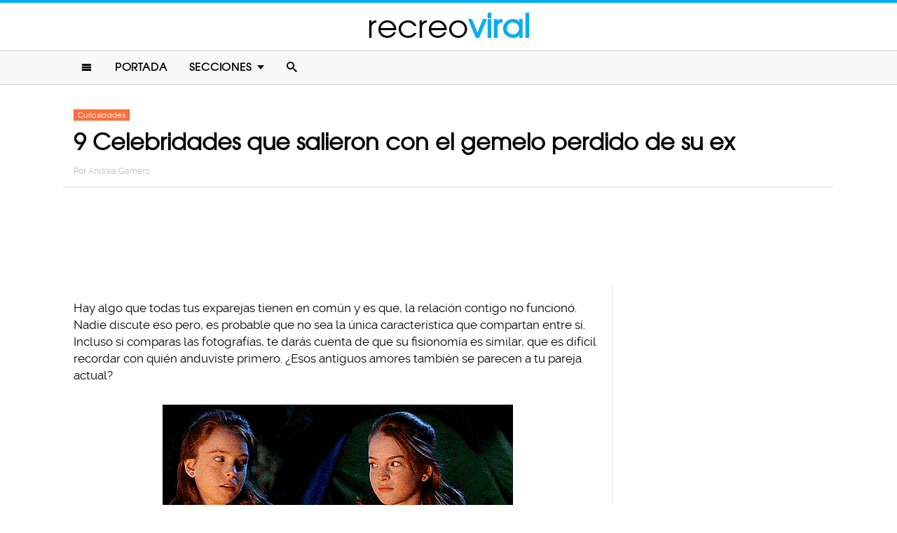

--- FILE ---
content_type: text/html; charset=UTF-8
request_url: https://www.recreoviral.com/curiosidades/9-celebridades-que-salieron-con-personas-iguales-a-sus-ex-parejas/
body_size: 11021
content:
<!DOCTYPE html>
<html lang="es" xmlns:og="http://ogp.me/ns#" xmlns:fb="http://ogp.me/ns/fb#">
<head >
<meta charset="UTF-8" />
<meta name="description" content="Los seres humanos repetimos patrones hasta para elegir a una nueva pareja, y estos famosos no pudieron evitar salir con citas idénticas a sus ex novios." />
<meta name="viewport" content="width=device-width, initial-scale=1" />
<meta name="viewport" content="width=device-width, initial-scale=1.0"/><title>9 Famosos cuyas parejas y ex amores se parecen mucho</title>
<meta name='robots' content='max-image-preview:large' />
<script type="text/javascript" id="wpp-js" src="https://www.recreoviral.com/wp-content/plugins/wordpress-popular-posts/assets/js/wpp.min.js" data-sampling="1" data-sampling-rate="80" data-api-url="https://www.recreoviral.com/wp-json/wordpress-popular-posts" data-post-id="194890" data-token="389238f56d" data-lang="0" data-debug="0"></script>

<script>function loadFont(a,b,c){function d(){if(!window.FontFace)return!1;var a=new FontFace("t",'url("data:application/font-woff2,") format("woff2")');return a.load(),"loading"===a.status}var e=navigator.userAgent,f=!window.addEventListener||e.match(/(Android (2|3|4.0|4.1|4.2|4.3))|(Opera (Mini|Mobi))/)&&!e.match(/Chrome/);if(!f){var g={};try{g=localStorage||{}}catch(h){}var i="x-font-"+a,j=i+"url",k=i+"css",l=g[j],m=g[k],n=document.createElement("style");if(n.rel="stylesheet",document.head.appendChild(n),!m||l!==b&&l!==c){var o=c&&d()?c:b,p=new XMLHttpRequest;p.open("GET",o),p.onload=function(){p.status>=200&&p.status<400&&(g[j]=o,g[k]=n.textContent=p.responseText)},p.send()}else n.textContent=m}}</script><script>loadFont('recreofont', '/wp-content/themes/reban3/css/data3-woff.css?v5.1', '/wp-content/themes/reban3/css/data3-woff2.css?v5.1')</script>

<link rel='dns-prefetch' href='//www.recreoviral.com' />
<link rel="alternate" type="application/rss+xml" title="recreoviral &raquo; Feed" href="https://www.recreoviral.com/feed/" />
<link rel="alternate" type="application/rss+xml" title="recreoviral &raquo; Comments Feed" href="https://www.recreoviral.com/comments/feed/" />
<link rel="canonical" href="https://www.recreoviral.com/curiosidades/9-celebridades-que-salieron-con-personas-iguales-a-sus-ex-parejas/" />
<link rel='stylesheet' id='reban-css' href='https://www.recreoviral.com/wp-content/themes/reban3/style.css?ver=20170901ar3' type='text/css' media='all' />
<link rel='stylesheet' id='wp-block-library-css' href='https://www.recreoviral.com/wp-includes/css/dist/block-library/style.min.css?ver=6.5.7' type='text/css' media='all' />
<style id='classic-theme-styles-inline-css' type='text/css'>
/*! This file is auto-generated */
.wp-block-button__link{color:#fff;background-color:#32373c;border-radius:9999px;box-shadow:none;text-decoration:none;padding:calc(.667em + 2px) calc(1.333em + 2px);font-size:1.125em}.wp-block-file__button{background:#32373c;color:#fff;text-decoration:none}
</style>
<style id='global-styles-inline-css' type='text/css'>
body{--wp--preset--color--black: #000000;--wp--preset--color--cyan-bluish-gray: #abb8c3;--wp--preset--color--white: #ffffff;--wp--preset--color--pale-pink: #f78da7;--wp--preset--color--vivid-red: #cf2e2e;--wp--preset--color--luminous-vivid-orange: #ff6900;--wp--preset--color--luminous-vivid-amber: #fcb900;--wp--preset--color--light-green-cyan: #7bdcb5;--wp--preset--color--vivid-green-cyan: #00d084;--wp--preset--color--pale-cyan-blue: #8ed1fc;--wp--preset--color--vivid-cyan-blue: #0693e3;--wp--preset--color--vivid-purple: #9b51e0;--wp--preset--gradient--vivid-cyan-blue-to-vivid-purple: linear-gradient(135deg,rgba(6,147,227,1) 0%,rgb(155,81,224) 100%);--wp--preset--gradient--light-green-cyan-to-vivid-green-cyan: linear-gradient(135deg,rgb(122,220,180) 0%,rgb(0,208,130) 100%);--wp--preset--gradient--luminous-vivid-amber-to-luminous-vivid-orange: linear-gradient(135deg,rgba(252,185,0,1) 0%,rgba(255,105,0,1) 100%);--wp--preset--gradient--luminous-vivid-orange-to-vivid-red: linear-gradient(135deg,rgba(255,105,0,1) 0%,rgb(207,46,46) 100%);--wp--preset--gradient--very-light-gray-to-cyan-bluish-gray: linear-gradient(135deg,rgb(238,238,238) 0%,rgb(169,184,195) 100%);--wp--preset--gradient--cool-to-warm-spectrum: linear-gradient(135deg,rgb(74,234,220) 0%,rgb(151,120,209) 20%,rgb(207,42,186) 40%,rgb(238,44,130) 60%,rgb(251,105,98) 80%,rgb(254,248,76) 100%);--wp--preset--gradient--blush-light-purple: linear-gradient(135deg,rgb(255,206,236) 0%,rgb(152,150,240) 100%);--wp--preset--gradient--blush-bordeaux: linear-gradient(135deg,rgb(254,205,165) 0%,rgb(254,45,45) 50%,rgb(107,0,62) 100%);--wp--preset--gradient--luminous-dusk: linear-gradient(135deg,rgb(255,203,112) 0%,rgb(199,81,192) 50%,rgb(65,88,208) 100%);--wp--preset--gradient--pale-ocean: linear-gradient(135deg,rgb(255,245,203) 0%,rgb(182,227,212) 50%,rgb(51,167,181) 100%);--wp--preset--gradient--electric-grass: linear-gradient(135deg,rgb(202,248,128) 0%,rgb(113,206,126) 100%);--wp--preset--gradient--midnight: linear-gradient(135deg,rgb(2,3,129) 0%,rgb(40,116,252) 100%);--wp--preset--font-size--small: 13px;--wp--preset--font-size--medium: 20px;--wp--preset--font-size--large: 36px;--wp--preset--font-size--x-large: 42px;--wp--preset--spacing--20: 0.44rem;--wp--preset--spacing--30: 0.67rem;--wp--preset--spacing--40: 1rem;--wp--preset--spacing--50: 1.5rem;--wp--preset--spacing--60: 2.25rem;--wp--preset--spacing--70: 3.38rem;--wp--preset--spacing--80: 5.06rem;--wp--preset--shadow--natural: 6px 6px 9px rgba(0, 0, 0, 0.2);--wp--preset--shadow--deep: 12px 12px 50px rgba(0, 0, 0, 0.4);--wp--preset--shadow--sharp: 6px 6px 0px rgba(0, 0, 0, 0.2);--wp--preset--shadow--outlined: 6px 6px 0px -3px rgba(255, 255, 255, 1), 6px 6px rgba(0, 0, 0, 1);--wp--preset--shadow--crisp: 6px 6px 0px rgba(0, 0, 0, 1);}:where(.is-layout-flex){gap: 0.5em;}:where(.is-layout-grid){gap: 0.5em;}body .is-layout-flex{display: flex;}body .is-layout-flex{flex-wrap: wrap;align-items: center;}body .is-layout-flex > *{margin: 0;}body .is-layout-grid{display: grid;}body .is-layout-grid > *{margin: 0;}:where(.wp-block-columns.is-layout-flex){gap: 2em;}:where(.wp-block-columns.is-layout-grid){gap: 2em;}:where(.wp-block-post-template.is-layout-flex){gap: 1.25em;}:where(.wp-block-post-template.is-layout-grid){gap: 1.25em;}.has-black-color{color: var(--wp--preset--color--black) !important;}.has-cyan-bluish-gray-color{color: var(--wp--preset--color--cyan-bluish-gray) !important;}.has-white-color{color: var(--wp--preset--color--white) !important;}.has-pale-pink-color{color: var(--wp--preset--color--pale-pink) !important;}.has-vivid-red-color{color: var(--wp--preset--color--vivid-red) !important;}.has-luminous-vivid-orange-color{color: var(--wp--preset--color--luminous-vivid-orange) !important;}.has-luminous-vivid-amber-color{color: var(--wp--preset--color--luminous-vivid-amber) !important;}.has-light-green-cyan-color{color: var(--wp--preset--color--light-green-cyan) !important;}.has-vivid-green-cyan-color{color: var(--wp--preset--color--vivid-green-cyan) !important;}.has-pale-cyan-blue-color{color: var(--wp--preset--color--pale-cyan-blue) !important;}.has-vivid-cyan-blue-color{color: var(--wp--preset--color--vivid-cyan-blue) !important;}.has-vivid-purple-color{color: var(--wp--preset--color--vivid-purple) !important;}.has-black-background-color{background-color: var(--wp--preset--color--black) !important;}.has-cyan-bluish-gray-background-color{background-color: var(--wp--preset--color--cyan-bluish-gray) !important;}.has-white-background-color{background-color: var(--wp--preset--color--white) !important;}.has-pale-pink-background-color{background-color: var(--wp--preset--color--pale-pink) !important;}.has-vivid-red-background-color{background-color: var(--wp--preset--color--vivid-red) !important;}.has-luminous-vivid-orange-background-color{background-color: var(--wp--preset--color--luminous-vivid-orange) !important;}.has-luminous-vivid-amber-background-color{background-color: var(--wp--preset--color--luminous-vivid-amber) !important;}.has-light-green-cyan-background-color{background-color: var(--wp--preset--color--light-green-cyan) !important;}.has-vivid-green-cyan-background-color{background-color: var(--wp--preset--color--vivid-green-cyan) !important;}.has-pale-cyan-blue-background-color{background-color: var(--wp--preset--color--pale-cyan-blue) !important;}.has-vivid-cyan-blue-background-color{background-color: var(--wp--preset--color--vivid-cyan-blue) !important;}.has-vivid-purple-background-color{background-color: var(--wp--preset--color--vivid-purple) !important;}.has-black-border-color{border-color: var(--wp--preset--color--black) !important;}.has-cyan-bluish-gray-border-color{border-color: var(--wp--preset--color--cyan-bluish-gray) !important;}.has-white-border-color{border-color: var(--wp--preset--color--white) !important;}.has-pale-pink-border-color{border-color: var(--wp--preset--color--pale-pink) !important;}.has-vivid-red-border-color{border-color: var(--wp--preset--color--vivid-red) !important;}.has-luminous-vivid-orange-border-color{border-color: var(--wp--preset--color--luminous-vivid-orange) !important;}.has-luminous-vivid-amber-border-color{border-color: var(--wp--preset--color--luminous-vivid-amber) !important;}.has-light-green-cyan-border-color{border-color: var(--wp--preset--color--light-green-cyan) !important;}.has-vivid-green-cyan-border-color{border-color: var(--wp--preset--color--vivid-green-cyan) !important;}.has-pale-cyan-blue-border-color{border-color: var(--wp--preset--color--pale-cyan-blue) !important;}.has-vivid-cyan-blue-border-color{border-color: var(--wp--preset--color--vivid-cyan-blue) !important;}.has-vivid-purple-border-color{border-color: var(--wp--preset--color--vivid-purple) !important;}.has-vivid-cyan-blue-to-vivid-purple-gradient-background{background: var(--wp--preset--gradient--vivid-cyan-blue-to-vivid-purple) !important;}.has-light-green-cyan-to-vivid-green-cyan-gradient-background{background: var(--wp--preset--gradient--light-green-cyan-to-vivid-green-cyan) !important;}.has-luminous-vivid-amber-to-luminous-vivid-orange-gradient-background{background: var(--wp--preset--gradient--luminous-vivid-amber-to-luminous-vivid-orange) !important;}.has-luminous-vivid-orange-to-vivid-red-gradient-background{background: var(--wp--preset--gradient--luminous-vivid-orange-to-vivid-red) !important;}.has-very-light-gray-to-cyan-bluish-gray-gradient-background{background: var(--wp--preset--gradient--very-light-gray-to-cyan-bluish-gray) !important;}.has-cool-to-warm-spectrum-gradient-background{background: var(--wp--preset--gradient--cool-to-warm-spectrum) !important;}.has-blush-light-purple-gradient-background{background: var(--wp--preset--gradient--blush-light-purple) !important;}.has-blush-bordeaux-gradient-background{background: var(--wp--preset--gradient--blush-bordeaux) !important;}.has-luminous-dusk-gradient-background{background: var(--wp--preset--gradient--luminous-dusk) !important;}.has-pale-ocean-gradient-background{background: var(--wp--preset--gradient--pale-ocean) !important;}.has-electric-grass-gradient-background{background: var(--wp--preset--gradient--electric-grass) !important;}.has-midnight-gradient-background{background: var(--wp--preset--gradient--midnight) !important;}.has-small-font-size{font-size: var(--wp--preset--font-size--small) !important;}.has-medium-font-size{font-size: var(--wp--preset--font-size--medium) !important;}.has-large-font-size{font-size: var(--wp--preset--font-size--large) !important;}.has-x-large-font-size{font-size: var(--wp--preset--font-size--x-large) !important;}
.wp-block-navigation a:where(:not(.wp-element-button)){color: inherit;}
:where(.wp-block-post-template.is-layout-flex){gap: 1.25em;}:where(.wp-block-post-template.is-layout-grid){gap: 1.25em;}
:where(.wp-block-columns.is-layout-flex){gap: 2em;}:where(.wp-block-columns.is-layout-grid){gap: 2em;}
.wp-block-pullquote{font-size: 1.5em;line-height: 1.6;}
</style>
<link rel="https://api.w.org/" href="https://www.recreoviral.com/wp-json/" /><link rel="alternate" type="application/json" href="https://www.recreoviral.com/wp-json/wp/v2/posts/194890" /><link rel="alternate" type="application/json+oembed" href="https://www.recreoviral.com/wp-json/oembed/1.0/embed?url=https%3A%2F%2Fwww.recreoviral.com%2Fcuriosidades%2F9-celebridades-que-salieron-con-personas-iguales-a-sus-ex-parejas%2F" />
<link rel="alternate" type="text/xml+oembed" href="https://www.recreoviral.com/wp-json/oembed/1.0/embed?url=https%3A%2F%2Fwww.recreoviral.com%2Fcuriosidades%2F9-celebridades-que-salieron-con-personas-iguales-a-sus-ex-parejas%2F&#038;format=xml" />
		<meta property="fb:pages" content="1062871757066701" />
					<meta property="ia:markup_url" content="https://www.recreoviral.com/curiosidades/9-celebridades-que-salieron-con-personas-iguales-a-sus-ex-parejas/?ia_markup=1" />
			            <style id="wpp-loading-animation-styles">@-webkit-keyframes bgslide{from{background-position-x:0}to{background-position-x:-200%}}@keyframes bgslide{from{background-position-x:0}to{background-position-x:-200%}}.wpp-widget-block-placeholder,.wpp-shortcode-placeholder{margin:0 auto;width:60px;height:3px;background:#dd3737;background:linear-gradient(90deg,#dd3737 0%,#571313 10%,#dd3737 100%);background-size:200% auto;border-radius:3px;-webkit-animation:bgslide 1s infinite linear;animation:bgslide 1s infinite linear}</style>
            <link rel="icon" href="https://www.recreoviral.com/wp-content/themes/reban3/images/favicon.ico" />
<script type='text/javascript' src="/wp-content/themes/reban3/js/allv25.js?v170302a" async></script>

<!-- Google Tag Manager -->
<script>(function(w,d,s,l,i){w[l]=w[l]||[];w[l].push({'gtm.start':
new Date().getTime(),event:'gtm.js'});var f=d.getElementsByTagName(s)[0],
j=d.createElement(s),dl=l!='dataLayer'?'&l='+l:'';j.async=true;j.src=
'https://www.googletagmanager.com/gtm.js?id='+i+dl;f.parentNode.insertBefore(j,f);
})(window,document,'script','dataLayer','GTM-N65W3X');</script>
<!-- End Google Tag Manager -->

<!-- Google Tag Manager (noscript) -->
<noscript><iframe src="https://www.googletagmanager.com/ns.html?id=GTM-N65W3X"
height="0" width="0" style="display:none;visibility:hidden"></iframe></noscript>
<!-- End Google Tag Manager (noscript) --><script async src="https://securepubads.g.doubleclick.net/tag/js/gpt.js"></script>
<script>
  window.googletag = window.googletag || {cmd: []};
  googletag.cmd.push(function() {
    googletag.defineSlot('/86430479/RecreoViral_Inicio/Recreo_Top_Billboard', [[1, 1], [300, 250], [728, 90], [320, 100], [320, 50], [336, 280], [970, 90], [970, 250]], 'div-gpt-ad-1654038218056-0').addService(googletag.pubads());
    googletag.defineSlot('/86430479/RecreoViral_Inicio/Recreo_Posts_1st', [[300, 250], 'fluid', [336, 280]], 'div-gpt-ad-1507916214410-1').addService(googletag.pubads());
    googletag.defineSlot('/86430479/RecreoViral_Inicio/Recreo_Posts_2nd', [[300, 250], [336, 280]], 'div-gpt-ad-1507916214410-2').addService(googletag.pubads());
    googletag.defineSlot('/86430479/RecreoViral_Inicio/Recreo_Posts_3rd', [300, 600], 'div-gpt-ad-1507916214410-3').addService(googletag.pubads());
    googletag.defineSlot('/86430479/RecreoViral_Inicio/Recreo_Posts_4th', [300, 250], 'div-gpt-ad-1507916214410-4').addService(googletag.pubads());
    googletag.defineSlot('/86430479/RecreoViral_Inicio/Recreo_Posts_5th', [[300, 250], [300, 600]], 'div-gpt-ad-1507916214410-5').addService(googletag.pubads());
    googletag.pubads().enableSingleRequest();
    googletag.pubads().collapseEmptyDivs();
    googletag.pubads().enableVideoAds();

  // C) Enable lazy loading with...
  googletag.pubads().enableLazyLoad({
    fetchMarginPercent: 100,  // Fetch slots within 1 viewports.
    renderMarginPercent: 75,  // Render slots within .75 viewports.
    mobileScaling: 2  // 2X the above values on mobile.
  });

    googletag.enableServices();
  });
</script><!-- Auto ads -->
<script data-ad-client="ca-pub-1826128735587518" async src="https://pagead2.googlesyndication.com/pagead/js/adsbygoogle.js"></script><link rel="preload" href="/wp-content/themes/reban3/style.css?ver=20170901ar3" as="style"><link rel="preload" href="/wp-includes/css/dist/block-library/style.min.css?ver=6.5.7" as="style">
<!-- START - Open Graph and Twitter Card Tags 3.3.3 -->
 <!-- Facebook Open Graph -->
  <meta property="og:locale" content="es_LA"/>
  <meta property="og:site_name" content="recreoviral"/>
  <meta property="og:title" content="9 Celebridades que salieron con el gemelo perdido de su ex"/>
  <meta property="og:url" content="https://www.recreoviral.com/curiosidades/9-celebridades-que-salieron-con-personas-iguales-a-sus-ex-parejas/"/>
  <meta property="og:type" content="article"/>
  <meta property="og:description" content="Hay algo que todas tus exparejas tienen en común y es que, la relación contigo no funcionó. Nadie discute eso pero, es probable que no sea la única característica que compartan entre sí. Incluso si comparas las fotografías, te darás cuenta de que su fisionomía es similar, que es difícil recordar con"/>
  <meta property="og:image" content="https://www.recreoviral.com/wp-content/uploads/2017/05/Simon.jpg"/>
  <meta property="og:image:url" content="https://www.recreoviral.com/wp-content/uploads/2017/05/Simon.jpg"/>
  <meta property="og:image:secure_url" content="https://www.recreoviral.com/wp-content/uploads/2017/05/Simon.jpg"/>
  <meta property="og:image:width" content="1200"/>
  <meta property="og:image:height" content="627"/>
  <meta property="article:published_time" content="2017-05-20T12:00:10-05:00"/>
  <meta property="article:modified_time" content="2017-05-19T18:21:10-05:00" />
  <meta property="og:updated_time" content="2017-05-19T18:21:10-05:00" />
  <meta property="article:section" content="Curiosidades"/>
 <!-- Google+ / Schema.org -->
  <meta itemprop="datePublished" content="2017-05-20"/>
  <meta itemprop="dateModified" content="2017-05-19T18:21:10-05:00" />
  <meta itemprop="author" content="Andrea Gamero"/>
 <!-- Twitter Cards -->
 <!-- SEO -->
 <!-- Misc. tags -->
 <!-- is_singular -->
<!-- END - Open Graph and Twitter Card Tags 3.3.3 -->
	
</head>
<body class="post-template-default single single-post postid-194890 single-format-standard header-full-width content-sidebar genesis-breadcrumbs-hidden" itemscope itemtype="https://schema.org/WebPage">	<div id="sb-site">
<div class="site-container"><header class="site-header" itemscope itemtype="https://schema.org/WPHeader"><div class="wrap"><div class="title-area"><p class="site-title" itemprop="headline"><a href="https://www.recreoviral.com/" title="recreoviral">recreo<span class="custom-title">viral</span></a></p></div><div class="clearfix"></div>
<div class="responsive-search sb-right">
    <form role="search" method="get" class="search-form" action="https://www.recreoviral.com/">
            <input type="text" value="" name="s" class="search-input" placeholder="Buscar en el sitio" /><input type="submit" class="search-submit" value="Buscar" />
    </form>
</div>
    <a class="sb-toggle-left" href="#"><i class="icon-menu"></i></a>
	<a class="sb-toggle-right search-icon" href="#"><i class="icon-search"></i></a>
</div></header><nav class="nav-primary" aria-label="Main" itemscope itemtype="https://schema.org/SiteNavigationElement"><div class="wrap"><ul id="menu-main-menu" class="menu genesis-nav-menu menu-primary"><li class="menu-item mobile-item"><a class="sb-toggle-left" href="#"><i class="icon-menu"></i></a></li><li id="menu-item-235" class="menu-item menu-item-type-custom menu-item-object-custom menu-item-235"><a href="/" itemprop="url"><span itemprop="name">Portada</span></a></li>
<li id="menu-item-236" class="menu-item menu-item-type-custom menu-item-object-custom menu-item-has-children menu-item-236"><a itemprop="url"><span itemprop="name">Secciones</span></a>
<ul class="sub-menu">
	<li id="menu-item-114" class="menu-item menu-item-type-taxonomy menu-item-object-category menu-item-114"><a href="https://www.recreoviral.com/category/animales/" itemprop="url"><span itemprop="name">Animales</span></a></li>
	<li id="menu-item-537" class="menu-item menu-item-type-taxonomy menu-item-object-category menu-item-537"><a href="https://www.recreoviral.com/category/creatividad/" itemprop="url"><span itemprop="name">Arte &#038; Creatividad</span></a></li>
	<li id="menu-item-116" class="menu-item menu-item-type-taxonomy menu-item-object-category menu-item-116"><a href="https://www.recreoviral.com/category/aventura/" itemprop="url"><span itemprop="name">Aventura &#038; Deportes</span></a></li>
	<li id="menu-item-117" class="menu-item menu-item-type-taxonomy menu-item-object-category menu-item-117"><a href="https://www.recreoviral.com/category/baile/" itemprop="url"><span itemprop="name">Baile</span></a></li>
	<li id="menu-item-118" class="menu-item menu-item-type-taxonomy menu-item-object-category menu-item-118"><a href="https://www.recreoviral.com/category/publicidad/" itemprop="url"><span itemprop="name">Campañas Publicitarias</span></a></li>
	<li id="menu-item-4097" class="menu-item menu-item-type-taxonomy menu-item-object-category current-post-ancestor current-menu-parent current-post-parent menu-item-4097"><a href="https://www.recreoviral.com/category/curiosidades/" itemprop="url"><span itemprop="name">Curiosidades</span></a></li>
	<li id="menu-item-119" class="menu-item menu-item-type-taxonomy menu-item-object-category menu-item-119"><a href="https://www.recreoviral.com/category/experimentos/" itemprop="url"><span itemprop="name">Experimentos Sociales</span></a></li>
	<li id="menu-item-120" class="menu-item menu-item-type-taxonomy menu-item-object-category menu-item-120"><a href="https://www.recreoviral.com/category/fotografia/" itemprop="url"><span itemprop="name">Fotografía</span></a></li>
	<li id="menu-item-124" class="menu-item menu-item-type-taxonomy menu-item-object-category menu-item-124"><a href="https://www.recreoviral.com/category/risa/" itemprop="url"><span itemprop="name">Humor &#038; Risa</span></a></li>
	<li id="menu-item-121" class="menu-item menu-item-type-taxonomy menu-item-object-category menu-item-121"><a href="https://www.recreoviral.com/category/reflexion/" itemprop="url"><span itemprop="name">Inspiración &#038; Reflexión</span></a></li>
	<li id="menu-item-122" class="menu-item menu-item-type-taxonomy menu-item-object-category menu-item-122"><a href="https://www.recreoviral.com/category/lugares/" itemprop="url"><span itemprop="name">Lugares</span></a></li>
	<li id="menu-item-4098" class="menu-item menu-item-type-taxonomy menu-item-object-category menu-item-4098"><a href="https://www.recreoviral.com/category/naturaleza/" itemprop="url"><span itemprop="name">Naturaleza</span></a></li>
	<li id="menu-item-4099" class="menu-item menu-item-type-taxonomy menu-item-object-category menu-item-4099"><a href="https://www.recreoviral.com/category/tragame-tierra/" itemprop="url"><span itemprop="name">Trágame tierra</span></a></li>
</ul>
</li>
<li class="menu-item mobile-item"><a class="sb-toggle-right search-icon" href="#"><i class="icon-search"></i></a></li></ul></div></nav><div class="site-inner">   <div class="header-box">
   <div class="single-post-category">
                    <a rel="category tag" class="curiosidades" href="https://www.recreoviral.com/category/curiosidades/">Curiosidades</a>
               </div>
   <h1 class="entry-title" itemprop="headline">9 Celebridades que salieron con el gemelo perdido de su ex</h1>
<p class="entry-meta">Por <span class="entry-author" itemprop="author" itemscope itemtype="http://schema.org/Person"><a href="https://www.recreoviral.com/author/andrea" class="entry-author-link" itemprop="url" rel="author"><span class="entry-author-name" itemprop="name">Andrea Gamero</span></a></span></p>
</div> 
    <div class="topbillboard"  style="float:none; text-align:center; margin:2rem 0!important; min-height:100px;">
  
  <!-- /86430479/RecreoViral_Inicio/Recreo_Top_Billboard -->
  <div id='div-gpt-ad-1654038218056-0' style='min-width: 300px; min-height: 50px;'>
    <script>
      googletag.cmd.push(function() { googletag.display('div-gpt-ad-1654038218056-0'); });
    </script>
  </div>

</div><div class="content-sidebar-wrap"><main class="content"><article class="post-194890 post type-post status-publish format-standard has-post-thumbnail category-curiosidades entry" aria-label="9 Celebridades que salieron con el gemelo perdido de su ex" itemscope itemtype="https://schema.org/CreativeWork"><header class="entry-header"></header><div class="entry-content" itemprop="text"><p>Hay algo que todas tus exparejas tienen en común y es que, la relación contigo no funcionó. Nadie discute eso pero, es probable que no sea la única característica que compartan entre sí. Incluso si comparas las fotografías, te darás cuenta de que su fisionomía es similar, que es difícil recordar con quién anduviste primero. ¿Esos antiguos amores también se parecen a tu pareja actual?</p><div class="full-adsense" style="float:none;text-align:center;margin: 3rem 0;">

<!-- /86430479/RecreoViral_Inicio/Recreo_Posts_1st -->
<div id='div-gpt-ad-1507916214410-1'>
<script>
googletag.cmd.push(function() { googletag.display('div-gpt-ad-1507916214410-1'); });
</script>
</div>

</div>
<p><a href="https://www.recreoviral.com/wp-content/uploads/2017/05/EX-PAREJAS-IDÉNTICAS.gif"><img decoding="async" class="alignnone size-full wp-image-194912" src="https://www.recreoviral.com/wp-content/uploads/2017/05/EX-PAREJAS-IDÉNTICAS.gif" alt="gemelas Linsday Lohan" width="500" height="275" srcset="https://www.recreoviral.com/wp-content/uploads/2017/05/EX-PAREJAS-IDÉNTICAS.gif 500w, https://www.recreoviral.com/wp-content/uploads/2017/05/EX-PAREJAS-IDÉNTICAS-400x220.gif 400w" sizes="(max-width: 500px) 100vw, 500px" /></a></p>
<p>Los seres humanos estamos acostumbrados a repetir patrones, así que la elección de prospectos depende de los gustos específicos de cada quien. Pero solo se trata del exterior, ya que algunos estudios de la Universidad de California apuntan a que elegimos a personas con los mismos valores, inteligencia, estilo de vida y creencias que nuestros ex.</p>
<p>No te sientas mal, hasta las celebridades son demasiado obvias con ciertos rasgos físicos hacia los que se sienten atraídos y todas sus citas pueden llegar a parecer fotocopias. Claro que no siempre tienes que elegir a personas idénticas, los cambios son muy enriquecedores para las nuevas relaciones y estar con alguien diferente al estilo que acostumbras, puede enseñarte todo lo que te estás perdiendo por no cambiar tus gustos . Te sientas identificado o no, ellos son los nueve famosos cuyas parejas son tan semejantes que parecen haber sido separadas al nacer.</p>
<h2>1. Ethan Hawke</h2>
<p><a href="https://www.recreoviral.com/wp-content/uploads/2017/05/ex-parejas-de-los-famosos-3.jpg"><img decoding="async" class="alignnone size-large wp-image-194917" src="https://www.recreoviral.com/wp-content/uploads/2017/05/ex-parejas-de-los-famosos-3-700x700.jpg" alt="ethan hawke" width="700" height="700" srcset="https://www.recreoviral.com/wp-content/uploads/2017/05/ex-parejas-de-los-famosos-3.jpg 700w, https://www.recreoviral.com/wp-content/uploads/2017/05/ex-parejas-de-los-famosos-3-400x400.jpg 400w" sizes="(max-width: 700px) 100vw, 700px" /></a></p>
<p>La fenomenal Uma Thurman, protagonista de <em>Kill Bill</em> jamás imaginó que tenía una copia exacta&#8230; ¡La nueva esposa de su ex! Ella es Ryan Hawke, la exniñera.</p>
<h2>2. Charlie Sheen</h2>
<p><a href="https://www.recreoviral.com/wp-content/uploads/2017/05/ex-parejas-de-los-famosos-4.jpg"><img loading="lazy" decoding="async" class="alignnone size-large wp-image-194918" src="https://www.recreoviral.com/wp-content/uploads/2017/05/ex-parejas-de-los-famosos-4-700x700.jpg" alt="charlie sheen" width="700" height="700" srcset="https://www.recreoviral.com/wp-content/uploads/2017/05/ex-parejas-de-los-famosos-4.jpg 700w, https://www.recreoviral.com/wp-content/uploads/2017/05/ex-parejas-de-los-famosos-4-400x400.jpg 400w" sizes="(max-width: 700px) 100vw, 700px" /></a></p>
<p>Estamos seguros de que en su etapa de galán, Charlie salió con muchas chicas, aunque es muy obvio que dos de las más excepcionales en su vida, son tan similares que no reconocemos del todo quién es Denise Richards y quién Brooke Mueller.</p>
<h2>3. Simon Cowell</h2>
<p><a href="https://www.recreoviral.com/wp-content/uploads/2017/05/ex-parejas-de-los-famosos-5.jpg"><img loading="lazy" decoding="async" class="alignnone size-large wp-image-194919" src="https://www.recreoviral.com/wp-content/uploads/2017/05/ex-parejas-de-los-famosos-5-700x700.jpg" alt="simon cowell" width="700" height="700" srcset="https://www.recreoviral.com/wp-content/uploads/2017/05/ex-parejas-de-los-famosos-5.jpg 700w, https://www.recreoviral.com/wp-content/uploads/2017/05/ex-parejas-de-los-famosos-5-400x400.jpg 400w" sizes="(max-width: 700px) 100vw, 700px" /></a></p>
<p>Los años y el estrés de los <em>castings</em> han pasado por la vida de Simon y es algo que no se puede negar. Lo que también notamos es que la madre de su hijo y su ex pareja, son como dos gotas de agua.</p><div class="full-adsense" style="float:none;text-align:center;margin: 3rem 0;">
    
<!-- /86430479/RecreoViral_Inicio/Recreo_Posts_2nd -->
<div id='div-gpt-ad-1507916214410-2'>
<script>
googletag.cmd.push(function() { googletag.display('div-gpt-ad-1507916214410-2'); });
</script>
</div>

</div>
<h2>4. Reggie Bush</h2>
<p><a href="https://www.recreoviral.com/wp-content/uploads/2017/05/ex-parejas-de-los-famosos-6.jpg"><img loading="lazy" decoding="async" class="alignnone size-large wp-image-194920" src="https://www.recreoviral.com/wp-content/uploads/2017/05/ex-parejas-de-los-famosos-6-700x700.jpg" alt="reggie bush" width="700" height="700" srcset="https://www.recreoviral.com/wp-content/uploads/2017/05/ex-parejas-de-los-famosos-6.jpg 700w, https://www.recreoviral.com/wp-content/uploads/2017/05/ex-parejas-de-los-famosos-6-400x400.jpg 400w" sizes="(max-width: 700px) 100vw, 700px" /></a></p>
<p>¿Pero qué clase de Kim es? Así es, el futbolista buscó la compañía de una chica con rasgos como los de su ex y parece haberlos encontrado en su nuevo romance, la instructora de baile Lilit Avagyan.</p>
<h2>5. Rihanna</h2>
<p><a href="https://www.recreoviral.com/wp-content/uploads/2017/05/ex-parejas-de-los-famosos-7.jpg"><img loading="lazy" decoding="async" class="alignnone size-large wp-image-194921" src="https://www.recreoviral.com/wp-content/uploads/2017/05/ex-parejas-de-los-famosos-7-700x700.jpg" alt="rihanna" width="700" height="700" srcset="https://www.recreoviral.com/wp-content/uploads/2017/05/ex-parejas-de-los-famosos-7.jpg 700w, https://www.recreoviral.com/wp-content/uploads/2017/05/ex-parejas-de-los-famosos-7-400x400.jpg 400w" sizes="(max-width: 700px) 100vw, 700px" /></a></p>
<p>La intérprete de <em>Work, </em>buscó un amor menos violento que el de Chris Brown, pero prácticamente con su mismo aspecto y ahora parece estar saliendo con el chico inglés Dudley O’Shaughnessy.</p>
<h2>6. Jordin Sparks</h2>
<p><a href="https://www.recreoviral.com/wp-content/uploads/2017/05/ex-parejas-de-los-famosos-8.jpg"><img loading="lazy" decoding="async" class="alignnone size-large wp-image-194922" src="https://www.recreoviral.com/wp-content/uploads/2017/05/ex-parejas-de-los-famosos-8-700x700.jpg" alt="Jordin sparks" width="700" height="700" srcset="https://www.recreoviral.com/wp-content/uploads/2017/05/ex-parejas-de-los-famosos-8.jpg 700w, https://www.recreoviral.com/wp-content/uploads/2017/05/ex-parejas-de-los-famosos-8-400x400.jpg 400w" sizes="(max-width: 700px) 100vw, 700px" /></a></p>
<p>La ganadora de la sexta temporada de<em> American Idol,</em> no disimuló ni un poquito sus gustos: cantantes morenos, con barba y cabello corto. ¿Jason Derulo y Sage the Gemini serán gemelos separados al nacer?</p>
<h2>7. Marc Anthony</h2>
<p><a href="https://www.recreoviral.com/wp-content/uploads/2017/05/ex-parejas-de-los-famosos-9.jpg"><img loading="lazy" decoding="async" class="alignnone size-large wp-image-194923" src="https://www.recreoviral.com/wp-content/uploads/2017/05/ex-parejas-de-los-famosos-9-700x700.jpg" alt="mark anthony" width="700" height="700" srcset="https://www.recreoviral.com/wp-content/uploads/2017/05/ex-parejas-de-los-famosos-9.jpg 700w, https://www.recreoviral.com/wp-content/uploads/2017/05/ex-parejas-de-los-famosos-9-400x400.jpg 400w" sizes="(max-width: 700px) 100vw, 700px" /></a></p>
<p>A Marc Anthony le pudo tanto que JLo lo abandonara, que decidió salir a buscar a alguien que se le pareciera. ¿Será que Shannon de Lima tiene las mismas curvas que Jennifer?</p>
<h2>8. Zac Efron</h2>
<p><a href="https://www.recreoviral.com/wp-content/uploads/2017/05/ex-parejas-de-los-famosos-1.jpg"><img loading="lazy" decoding="async" class="alignnone size-large wp-image-194924" src="https://www.recreoviral.com/wp-content/uploads/2017/05/ex-parejas-de-los-famosos-1-700x700.jpg" alt="Zac efron" width="700" height="700" srcset="https://www.recreoviral.com/wp-content/uploads/2017/05/ex-parejas-de-los-famosos-1.jpg 700w, https://www.recreoviral.com/wp-content/uploads/2017/05/ex-parejas-de-los-famosos-1-400x400.jpg 400w" sizes="(max-width: 700px) 100vw, 700px" /></a></p>
<p>A todos se nos rompió el corazón cuando nos enteramos de que la pareja ideal de <em>High School Musical,</em> se separó tras cinco años de relación. Parece que Zac tampoco lo superó del todo y extraña los rasgos de la morena Vanessa Hudgens, por lo que empezó a salir con la modelo Sami Miró.</p>
<h2>9. Josh Hutcherson</h2>
<p><a href="https://www.recreoviral.com/wp-content/uploads/2017/05/ex-parejas-de-los-famosos-2.jpg"><img loading="lazy" decoding="async" class="alignnone size-large wp-image-194925" src="https://www.recreoviral.com/wp-content/uploads/2017/05/ex-parejas-de-los-famosos-2-700x700.jpg" alt="Josh houtershon" width="700" height="700" srcset="https://www.recreoviral.com/wp-content/uploads/2017/05/ex-parejas-de-los-famosos-2.jpg 700w, https://www.recreoviral.com/wp-content/uploads/2017/05/ex-parejas-de-los-famosos-2-400x400.jpg 400w" sizes="(max-width: 700px) 100vw, 700px" /></a></p>
<p>El artista protagónico de <em>Los juegos del hambre</em>, salió durante un tiempo con la chica que interpretó a Tori Vega en<em> Victorious</em> de <em>Nickelodeon</em>, Victoria Justice. Pero las cosas no funcionaron tan bien como con su actual pareja de rasgos similares, la española Claudia Traisac.</p>
<div class="full-adsense" style="float:none;text-align:center;margin: 2.4rem 0;">
    
<!-- /86430479/RecreoViral_Inicio/Recreo_Posts_3rd -->
<div id='div-gpt-ad-1507916214410-3'>
<script>
googletag.cmd.push(function() { googletag.display('div-gpt-ad-1507916214410-3'); });
</script>
</div>

</div><!-- CONTENT END 1 -->
</div></article>	</main><aside class="sidebar sidebar-primary widget-area" role="complementary" aria-label="Primary Sidebar" itemscope itemtype="https://schema.org/WPSideBar"><section id="ai_widget-2" class="widget block-widget"><div class="widget-wrap"><div class="sidebarad">

<!-- /86430479/RecreoViral_Inicio/Recreo_Posts_4th -->
<div id='div-gpt-ad-1507916214410-4'>
<script>
googletag.cmd.push(function() { googletag.display('div-gpt-ad-1507916214410-4'); });
</script>
</div>

</div></div></section>

<section id="wpp-2" class="widget popular-posts"><div class="widget-wrap">

</div></section>

<section id="ai_widget-3" class="widget block-widget"><div class="widget-wrap"><div class="mysticky">

<!-- /86430479/RecreoViral_Inicio/Recreo_Posts_5th -->
<div id='div-gpt-ad-1507916214410-5'>
<script>
googletag.cmd.push(function() { googletag.display('div-gpt-ad-1507916214410-5'); });
</script>
</div>

</div></div></section>
</aside></div>   
		<div class="clearfix"></div>
		<div class="custom-related-posts">
		<div class='yarpp yarpp-related yarpp-related-website yarpp-template-yarpp-template-okchicas'>
<h3>Artículos Recomendados</h3>
<div class="yarpp-thumbnails-horizontal">
					<a href="https://www.recreoviral.com/curiosidades/celebridades-gemelo-perdido/" class="yarpp-thumbnail" rel="bookmark" title="20 celebridades que tienen un gemelo perdido y no se habían dado cuenta">
			<img width="520" height="272" src="https://www.recreoviral.com/wp-content/uploads/2017/01/Cover-clon-celebridades-520x272.jpg" class="attachment-portfolio size-portfolio wp-post-image" alt="" decoding="async" loading="lazy" srcset="https://www.recreoviral.com/wp-content/uploads/2017/01/Cover-clon-celebridades-520x272.jpg 520w, https://www.recreoviral.com/wp-content/uploads/2017/01/Cover-clon-celebridades-400x209.jpg 400w, https://www.recreoviral.com/wp-content/uploads/2017/01/Cover-clon-celebridades-730x381.jpg 730w, https://www.recreoviral.com/wp-content/uploads/2017/01/Cover-clon-celebridades.jpg 1200w" sizes="(max-width: 520px) 100vw, 520px" />                             <!--<img src="" width="" height="" title="" alt=""/>-->
            <div class="desc"><span>20 celebridades que tienen un gemelo perdido y no se habían dado cuenta</span></div>
            </a>
							<a href="https://www.recreoviral.com/curiosidades/celebridades-gemelo-perdido-2/" class="yarpp-thumbnail" rel="bookmark" title="20 Celebridades que tienen un gemelo perdido y no se habían dado cuenta">
			<img width="520" height="272" src="https://www.recreoviral.com/wp-content/uploads/2017/08/clon-520x272.jpg" class="attachment-portfolio size-portfolio wp-post-image" alt="Cover celebridades que tienen un gemelo perdido y no se habían dado cuenta" decoding="async" loading="lazy" srcset="https://www.recreoviral.com/wp-content/uploads/2017/08/clon-520x272.jpg 520w, https://www.recreoviral.com/wp-content/uploads/2017/08/clon-400x209.jpg 400w, https://www.recreoviral.com/wp-content/uploads/2017/08/clon-730x381.jpg 730w, https://www.recreoviral.com/wp-content/uploads/2017/08/clon.jpg 1200w" sizes="(max-width: 520px) 100vw, 520px" />                             <!--<img src="" width="" height="" title="" alt=""/>-->
            <div class="desc"><span>20 Celebridades que tienen un gemelo perdido y no se habían dado cuenta</span></div>
            </a>
							<a href="https://www.recreoviral.com/curiosidades/13-famosos-que-encontraron-su-gemelo-perdido-en-otra-celebridad/" class="yarpp-thumbnail" rel="bookmark" title="13 Famosos que encontraron su gemelo perdido en otra celebridad">
			<img width="520" height="272" src="https://www.recreoviral.com/wp-content/uploads/2017/10/amanda-520x272.jpg" class="attachment-portfolio size-portfolio wp-post-image" alt="Cover arejas de famosos que son casi idénticos" decoding="async" loading="lazy" srcset="https://www.recreoviral.com/wp-content/uploads/2017/10/amanda-520x272.jpg 520w, https://www.recreoviral.com/wp-content/uploads/2017/10/amanda-400x209.jpg 400w, https://www.recreoviral.com/wp-content/uploads/2017/10/amanda-730x381.jpg 730w, https://www.recreoviral.com/wp-content/uploads/2017/10/amanda.jpg 1200w" sizes="(max-width: 520px) 100vw, 520px" />                             <!--<img src="" width="" height="" title="" alt=""/>-->
            <div class="desc"><span>13 Famosos que encontraron su gemelo perdido en otra celebridad</span></div>
            </a>
							<a href="https://www.recreoviral.com/aventura/gemelo-perdido-messi/" class="yarpp-thumbnail" rel="bookmark" title="Encontraron al gemelo perdido de Messi, quien lo ve&#8230; siempre lo confunde con el astro del futbol">
			<img width="520" height="272" src="https://www.recreoviral.com/wp-content/uploads/2017/05/messi-wtf-520x272.jpg" class="attachment-portfolio size-portfolio wp-post-image" alt="Cover gemelo perdido de Messi" decoding="async" loading="lazy" srcset="https://www.recreoviral.com/wp-content/uploads/2017/05/messi-wtf-520x272.jpg 520w, https://www.recreoviral.com/wp-content/uploads/2017/05/messi-wtf-400x209.jpg 400w, https://www.recreoviral.com/wp-content/uploads/2017/05/messi-wtf-730x381.jpg 730w, https://www.recreoviral.com/wp-content/uploads/2017/05/messi-wtf.jpg 1200w" sizes="(max-width: 520px) 100vw, 520px" />                             <!--<img src="" width="" height="" title="" alt=""/>-->
            <div class="desc"><span>Encontraron al gemelo perdido de Messi, quien lo ve&#8230; siempre lo confunde con el astro del ...</span></div>
            </a>
							<a href="https://www.recreoviral.com/curiosidades/celebridades-tienen-hermano-gemelo/" class="yarpp-thumbnail" rel="bookmark" title="15 Celebridades que te dejarán sorprendido al saber que tienen un hermano gemelo">
			<img width="520" height="272" src="https://www.recreoviral.com/wp-content/uploads/2016/01/Cover-CElebrity-Twins-520x272.jpg" class="attachment-portfolio size-portfolio wp-post-image" alt="0 famosos y no tan famosos que tienen un hermano gemelo y no lo sabías" decoding="async" loading="lazy" srcset="https://www.recreoviral.com/wp-content/uploads/2016/01/Cover-CElebrity-Twins-520x272.jpg 520w, https://www.recreoviral.com/wp-content/uploads/2016/01/Cover-CElebrity-Twins.jpg 700w" sizes="(max-width: 520px) 100vw, 520px" />                             <!--<img src="" width="" height="" title="" alt=""/>-->
            <div class="desc"><span>15 Celebridades que te dejarán sorprendido al saber que tienen un hermano gemelo</span></div>
            </a>
							<a href="https://www.recreoviral.com/curiosidades/13-cosas-que-no-salieron-como-deberian-pero-salieron-mejores/" class="yarpp-thumbnail" rel="bookmark" title="13 Cosas que no salieron como deberían, pero&#8230; ¡SALIERON MEJORES!">
			<img width="520" height="272" src="https://www.recreoviral.com/wp-content/uploads/2017/05/elote-520x272.jpg" class="attachment-portfolio size-portfolio wp-post-image" alt="Cover Cosas que salieron como no deberían pero terminaron volviéndose geniales" decoding="async" loading="lazy" srcset="https://www.recreoviral.com/wp-content/uploads/2017/05/elote-520x272.jpg 520w, https://www.recreoviral.com/wp-content/uploads/2017/05/elote-400x209.jpg 400w, https://www.recreoviral.com/wp-content/uploads/2017/05/elote-730x381.jpg 730w, https://www.recreoviral.com/wp-content/uploads/2017/05/elote.jpg 1200w" sizes="(max-width: 520px) 100vw, 520px" />                             <!--<img src="" width="" height="" title="" alt=""/>-->
            <div class="desc"><span>13 Cosas que no salieron como deberían, pero&#8230; ¡SALIERON MEJORES!</span></div>
            </a>
							<a href="https://www.recreoviral.com/curiosidades/quimerismo-gemelo-no-nacido-padre-de-tus-hijos/" class="yarpp-thumbnail" rel="bookmark" title="¿Sabes qué es el Quimerismo? ¡Tu Gemelo no Nacido puede ser el Padre de tu Hijo!">
			<img width="520" height="272" src="https://www.recreoviral.com/wp-content/uploads/2015/10/Cover-Primer-caso-de-Quimerismo-520x272.jpg" class="attachment-portfolio size-portfolio wp-post-image" alt="El extraño caso de un bebe que no tiene la sangre de sus papas" decoding="async" loading="lazy" srcset="https://www.recreoviral.com/wp-content/uploads/2015/10/Cover-Primer-caso-de-Quimerismo-520x272.jpg 520w, https://www.recreoviral.com/wp-content/uploads/2015/10/Cover-Primer-caso-de-Quimerismo.jpg 700w" sizes="(max-width: 520px) 100vw, 520px" />                             <!--<img src="" width="" height="" title="" alt=""/>-->
            <div class="desc"><span>¿Sabes qué es el Quimerismo? ¡Tu Gemelo no Nacido puede ser el Padre de tu Hijo!</span></div>
            </a>
							<a href="https://www.recreoviral.com/curiosidades/9-celebridades-que-demuestran-que-el-amor-va-mas-alla-de-un-contrato/" class="yarpp-thumbnail" rel="bookmark" title="9 Celebridades que demuestran que el amor va más allá de un contrato">
			<img width="520" height="272" src="https://www.recreoviral.com/wp-content/uploads/2017/06/couple-520x272.jpg" class="attachment-portfolio size-portfolio wp-post-image" alt="Cover 9 Celebridades que demuestran que el amor va más allá de un contrato" decoding="async" loading="lazy" srcset="https://www.recreoviral.com/wp-content/uploads/2017/06/couple-520x272.jpg 520w, https://www.recreoviral.com/wp-content/uploads/2017/06/couple-400x209.jpg 400w, https://www.recreoviral.com/wp-content/uploads/2017/06/couple-730x381.jpg 730w, https://www.recreoviral.com/wp-content/uploads/2017/06/couple.jpg 1200w" sizes="(max-width: 520px) 100vw, 520px" />                             <!--<img src="" width="" height="" title="" alt=""/>-->
            <div class="desc"><span>9 Celebridades que demuestran que el amor va más allá de un contrato</span></div>
            </a>
							<a href="https://www.recreoviral.com/curiosidades/donald-trump-gemelo-dolores-umbridge/" class="yarpp-thumbnail" rel="bookmark" title="Donald Trump es el gemelo de la profesora Dolores Umbridge de Harry Potter ¡Estas fotos lo demuestran!">
			<img width="520" height="272" src="https://www.recreoviral.com/wp-content/uploads/2016/02/cover-28-520x272.jpg" class="attachment-portfolio size-portfolio wp-post-image" alt="similitudes de Dolores Umbridge y el candidato republicano a la presidencia Donald Trump" decoding="async" loading="lazy" srcset="https://www.recreoviral.com/wp-content/uploads/2016/02/cover-28-520x272.jpg 520w, https://www.recreoviral.com/wp-content/uploads/2016/02/cover-28.jpg 700w" sizes="(max-width: 520px) 100vw, 520px" />                             <!--<img src="" width="" height="" title="" alt=""/>-->
            <div class="desc"><span>Donald Trump es el gemelo de la profesora Dolores Umbridge de Harry Potter ¡Estas fotos lo ...</span></div>
            </a>
			</div>
</div>
   
		</div>

	</div><footer class="site-footer" itemscope itemtype="https://schema.org/WPFooter"><div class="wrap">       <div id="footer-menu">
            <div class="menu-footer-menu-container"><ul id="menu-footer-menu" class=""><li id="menu-item-75" class="menu-item menu-item-type-post_type menu-item-object-page menu-item-75"><a href="https://www.recreoviral.com/contacto/" itemprop="url">Contacto</a></li>
<li id="menu-item-78" class="menu-item menu-item-type-post_type menu-item-object-page menu-item-78"><a href="https://www.recreoviral.com/politica-de-privacidad/" itemprop="url">Política De Privacidad</a></li>
<li id="menu-item-79" class="menu-item menu-item-type-post_type menu-item-object-page menu-item-79"><a href="https://www.recreoviral.com/terminos-y-condiciones-de-uso/" itemprop="url">Terminos De Uso</a></li>
</ul></div>       </div>
        <div id="copyright"><p>&copy; 2025 Grupo REBAN</p></div>
</div></footer></div>	</div>
    <div class="sb-slidebar sb-left widget-area sb-menu"><section id="advanced_menu-2" class="widget widget_advanced_menu"><div class="widget-wrap"><div class="menu-main-menu-container"><ul id="menu-main-menu" class="sb-menu"><li class="menu-item menu-item-type-custom menu-item-object-custom menu-item-235"><a href="/" itemprop="url">Portada</a></li>
<li class="menu-item menu-item-type-custom menu-item-object-custom menu-item-has-children menu-item-236"><a itemprop="url">Secciones</a>
<ul class="sub-menu">
	<li class="menu-item menu-item-type-taxonomy menu-item-object-category menu-item-114"><a href="https://www.recreoviral.com/category/animales/" itemprop="url">Animales</a></li>
	<li class="menu-item menu-item-type-taxonomy menu-item-object-category menu-item-537"><a href="https://www.recreoviral.com/category/creatividad/" itemprop="url">Arte &#038; Creatividad</a></li>
	<li class="menu-item menu-item-type-taxonomy menu-item-object-category menu-item-116"><a href="https://www.recreoviral.com/category/aventura/" itemprop="url">Aventura &#038; Deportes</a></li>
	<li class="menu-item menu-item-type-taxonomy menu-item-object-category menu-item-117"><a href="https://www.recreoviral.com/category/baile/" itemprop="url">Baile</a></li>
	<li class="menu-item menu-item-type-taxonomy menu-item-object-category menu-item-118"><a href="https://www.recreoviral.com/category/publicidad/" itemprop="url">Campañas Publicitarias</a></li>
	<li class="menu-item menu-item-type-taxonomy menu-item-object-category current-post-ancestor current-menu-parent current-post-parent menu-item-4097"><a href="https://www.recreoviral.com/category/curiosidades/" itemprop="url">Curiosidades</a></li>
	<li class="menu-item menu-item-type-taxonomy menu-item-object-category menu-item-119"><a href="https://www.recreoviral.com/category/experimentos/" itemprop="url">Experimentos Sociales</a></li>
	<li class="menu-item menu-item-type-taxonomy menu-item-object-category menu-item-120"><a href="https://www.recreoviral.com/category/fotografia/" itemprop="url">Fotografía</a></li>
	<li class="menu-item menu-item-type-taxonomy menu-item-object-category menu-item-124"><a href="https://www.recreoviral.com/category/risa/" itemprop="url">Humor &#038; Risa</a></li>
	<li class="menu-item menu-item-type-taxonomy menu-item-object-category menu-item-121"><a href="https://www.recreoviral.com/category/reflexion/" itemprop="url">Inspiración &#038; Reflexión</a></li>
	<li class="menu-item menu-item-type-taxonomy menu-item-object-category menu-item-122"><a href="https://www.recreoviral.com/category/lugares/" itemprop="url">Lugares</a></li>
	<li class="menu-item menu-item-type-taxonomy menu-item-object-category menu-item-4098"><a href="https://www.recreoviral.com/category/naturaleza/" itemprop="url">Naturaleza</a></li>
	<li class="menu-item menu-item-type-taxonomy menu-item-object-category menu-item-4099"><a href="https://www.recreoviral.com/category/tragame-tierra/" itemprop="url">Trágame tierra</a></li>
</ul>
</li>
</ul></div></div></section>
</div><div class="sb-slidebar sb-right sb-style-overlay  widget-area"><section id="search-2" class="widget widget_search"><div class="widget-wrap"><form class="search-form" method="get" action="https://www.recreoviral.com/" role="search" itemprop="potentialAction" itemscope itemtype="https://schema.org/SearchAction"><input class="search-form-input" type="search" name="s" id="searchform-1" placeholder="Buscar en el sitio" itemprop="query-input"><input class="search-form-submit" type="submit" value="&#xe604;"><meta content="https://www.recreoviral.com/?s={s}" itemprop="target"></form></div></section>
</div></body></html>


--- FILE ---
content_type: text/html; charset=utf-8
request_url: https://www.google.com/recaptcha/api2/aframe
body_size: 268
content:
<!DOCTYPE HTML><html><head><meta http-equiv="content-type" content="text/html; charset=UTF-8"></head><body><script nonce="jn4g0V5EDSJNqVdRXdYiYg">/** Anti-fraud and anti-abuse applications only. See google.com/recaptcha */ try{var clients={'sodar':'https://pagead2.googlesyndication.com/pagead/sodar?'};window.addEventListener("message",function(a){try{if(a.source===window.parent){var b=JSON.parse(a.data);var c=clients[b['id']];if(c){var d=document.createElement('img');d.src=c+b['params']+'&rc='+(localStorage.getItem("rc::a")?sessionStorage.getItem("rc::b"):"");window.document.body.appendChild(d);sessionStorage.setItem("rc::e",parseInt(sessionStorage.getItem("rc::e")||0)+1);localStorage.setItem("rc::h",'1763521404981');}}}catch(b){}});window.parent.postMessage("_grecaptcha_ready", "*");}catch(b){}</script></body></html>

--- FILE ---
content_type: application/javascript; charset=utf-8
request_url: https://fundingchoicesmessages.google.com/f/AGSKWxW_GZpuDI-LxZbGbhAshZSV87ZmjfBNA3mIoOqT73tMw2Lsut1D1fpkVKOSCYZO6gIxhZ3-RUQxxAsVKwa3RPdlgLekzx6z0yMIn-XV20NdpUFq52w2K6Zp0DnSMoe5NABqYZAffXRV5zCWt9s7AhZuVPI6IZlJ__wsfJ_Q-CZHfA9bePG5KnwAI_mw/_/ads/daily_/Handlers/Ads./cci-ads-/video_ads./adnexus-
body_size: -1293
content:
window['96ec2dd2-8630-40cc-bc64-aba5bf298d3c'] = true;